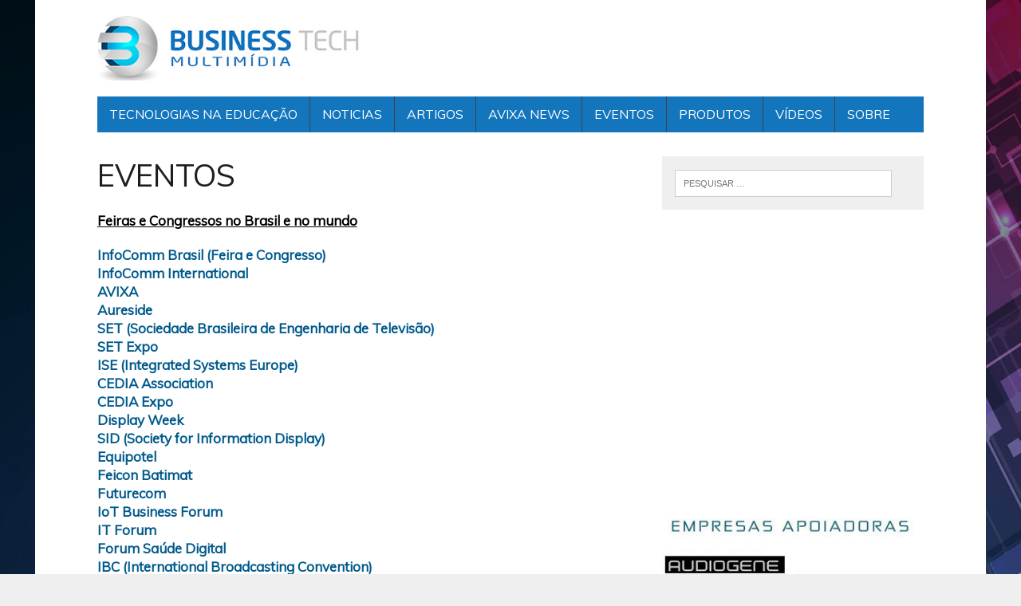

--- FILE ---
content_type: text/html; charset=utf-8
request_url: https://www.google.com/recaptcha/api2/aframe
body_size: 268
content:
<!DOCTYPE HTML><html><head><meta http-equiv="content-type" content="text/html; charset=UTF-8"></head><body><script nonce="lbqMXy-T8yCW4_4exu7ISQ">/** Anti-fraud and anti-abuse applications only. See google.com/recaptcha */ try{var clients={'sodar':'https://pagead2.googlesyndication.com/pagead/sodar?'};window.addEventListener("message",function(a){try{if(a.source===window.parent){var b=JSON.parse(a.data);var c=clients[b['id']];if(c){var d=document.createElement('img');d.src=c+b['params']+'&rc='+(localStorage.getItem("rc::a")?sessionStorage.getItem("rc::b"):"");window.document.body.appendChild(d);sessionStorage.setItem("rc::e",parseInt(sessionStorage.getItem("rc::e")||0)+1);localStorage.setItem("rc::h",'1769510163937');}}}catch(b){}});window.parent.postMessage("_grecaptcha_ready", "*");}catch(b){}</script></body></html>

--- FILE ---
content_type: text/plain
request_url: https://www.google-analytics.com/j/collect?v=1&_v=j102&a=1644252280&t=pageview&_s=1&dl=https%3A%2F%2Fwww.businesstech.net.br%2Fsite%2Feventos%2F&ul=en-us%40posix&dt=Eventos%20%7C%20Business%20Tech&sr=1280x720&vp=1280x720&_u=IEBAAEABAAAAACAAI~&jid=1633042359&gjid=681776472&cid=194789423.1769510162&tid=UA-167560-2&_gid=1438330372.1769510162&_r=1&_slc=1&z=179405650
body_size: -452
content:
2,cG-Q4VK499739